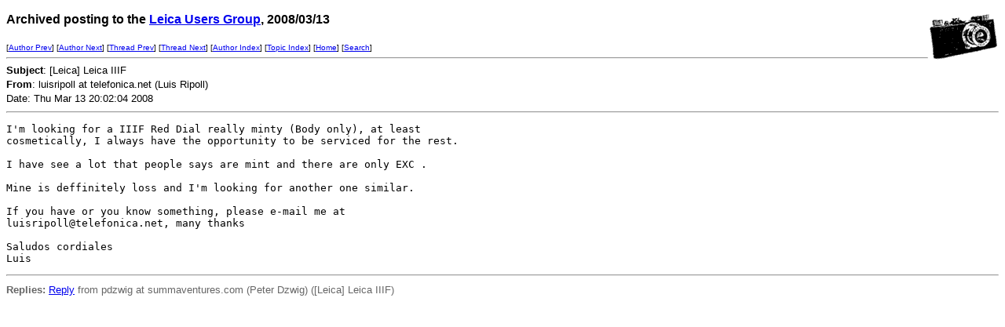

--- FILE ---
content_type: text/html
request_url: http://leica-users.org/v36/msg15815.html
body_size: 2533
content:
<!-- MHonArc v2.6.8 -->
<!--X-Subject: [Leica] Leica IIIF -->
<!--X-From-R13: yhvfevcbyy ng gryrsbavpn.arg (Zhvf Dvcbyy) -->
<!--X-Date: Thu Mar 13 20:02:04 2008 -->
<!--X-Message-Id: 002e01c8855a$dd6ba7b0$2101a8c0@luispersonal -->
<!--X-Content-Type: text/plain -->
<!--X-Head-End-->
<!DOCTYPE HTML PUBLIC "-//W3C//DTD HTML//EN">
<HTML>
<HEAD>
<TITLE>[Leica] Leica IIIF</TITLE>
<LINK REV="made" HREF="mailto:luisripoll at telefonica.net">
</HEAD>
<BODY BGCOLOR="#FFFFFF">
<!--X-Body-Begin-->
<!--X-User-Header-->
<!--X-User-Header-End-->
<!--X-TopPNI-->
<IMG ALIGN=RIGHT VALIGN=top SRC="/leica-users/ss/leica1.gif">
<P><FONT size="3" face="Verdana, Arial, Helvetica, sans-serif">
<b>Archived posting to the 

<A href="/leica-users/">Leica Users Group</a>, 2008/03/13</b>
</FONT>
</P>
<FONT size="1" face="Verdana, Arial, Helvetica, sans-serif">
[<a href="msg15743.html">Author Prev</a>] [<a href="msg15816.html">Author Next</a>] [<a href="msg15813.html">Thread Prev</a>] [<a href="msg15885.html">Thread Next</a>] [<A
HREF="author9.html#15815">Author Index</A>] [<A
HREF="topics1.html#15815">Topic Index</A>]
[<A HREF="/leica-users/">Home</A>]
[<A HREF="/leica-users/search.html">Search</a>]
<BR>
<HR>
</FONT>

<!--X-TopPNI-End-->
<!--X-MsgBody-->
<!--X-Subject-Header-Begin-->

<!--X-Subject-Header-End-->
<!--X-Head-of-Message-->
<FONT SIZE="2" face="Verdana, Arial, Helvetica, sans-serif">

<b>Subject</b>: [Leica] Leica IIIF<BR>


<b>From</b>: luisripoll at telefonica.net (Luis Ripoll)<BR>


Date: Thu Mar 13 20:02:04 2008<BR>

</FONT>
<!--X-Head-of-Message-End-->
<!--X-Head-Body-Sep-Begin-->
<hr>
<!--X-Head-Body-Sep-End-->
<!--X-Body-of-Message-->
<pre>I'm looking for a IIIF Red Dial really minty (Body only), at least
cosmetically, I always have the opportunity to be serviced for the rest.
 
I have see a lot that people says are mint and there are only EXC .
 
Mine is deffinitely loss and I'm looking for another one similar.
 
If you have or you know something, please e-mail me at
luisripoll@telefonica.net, many thanks
 
Saludos cordiales
Luis
</pre>
<!--X-Body-of-Message-End-->
<!--X-MsgBody-End-->
<!--X-Follow-Ups-->
<hr>
<FONT size="2" face="Verdana, Arial, Helvetica, sans-serif" COLOR="#666666">
<strong>Replies:</strong>
<a href="msg15885.html">Reply</a> from pdzwig at summaventures.com (Peter Dzwig) ([Leica] Leica IIIF)<br>
</li>
</font>
<!--X-Follow-Ups-End-->
<!--X-References-->
<!--X-References-End-->
<!--X-BotPNI-->


<!--X-BotPNI-End-->
<!--X-User-Footer-->
<!--X-User-Footer-End-->
</body>
</html>
